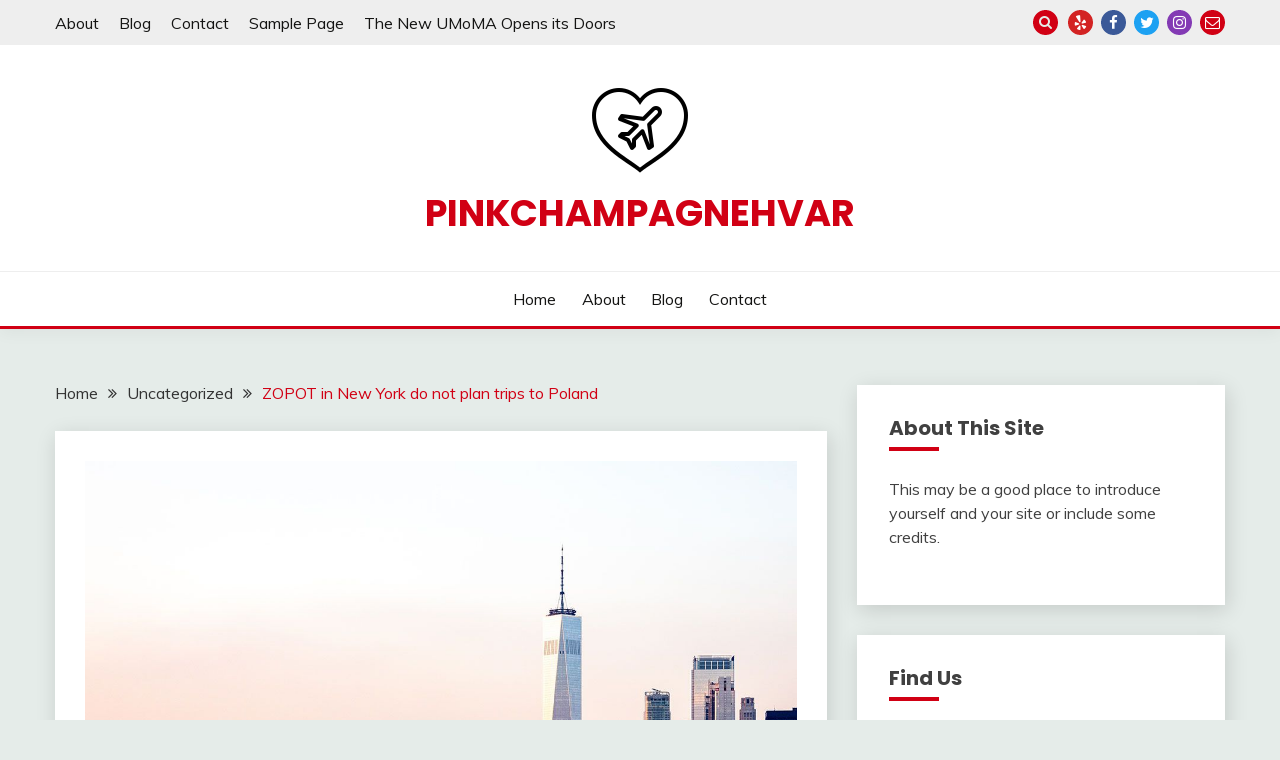

--- FILE ---
content_type: text/html; charset=UTF-8
request_url: https://pinkchampagnehvar.com/zopot-in-new-york-do-not-plan-trips-to-poland/
body_size: 13164
content:
<!doctype html>
<html lang="en-US" prefix="og: https://ogp.me/ns#">
<head>
	<meta charset="UTF-8">
	<meta name="viewport" content="width=device-width, initial-scale=1">
	<link rel="profile" href="https://gmpg.org/xfn/11">

	
<!-- Search Engine Optimization by Rank Math - https://s.rankmath.com/home -->
<title>ZOPOT in New York do not plan trips to Poland - pinkchampagnehvar</title>
<meta name="description" content="New York City / photo. Dimitry Anikin / Unsplash"/>
<meta name="robots" content="index, follow, max-snippet:-1, max-video-preview:-1, max-image-preview:large"/>
<link rel="canonical" href="https://pinkchampagnehvar.com/zopot-in-new-york-do-not-plan-trips-to-poland/" />
<meta property="og:locale" content="en_US" />
<meta property="og:type" content="article" />
<meta property="og:title" content="ZOPOT in New York do not plan trips to Poland - pinkchampagnehvar" />
<meta property="og:description" content="New York City / photo. Dimitry Anikin / Unsplash" />
<meta property="og:url" content="https://pinkchampagnehvar.com/zopot-in-new-york-do-not-plan-trips-to-poland/" />
<meta property="og:site_name" content="pinkchampagnehvar" />
<meta property="article:section" content="Uncategorized" />
<meta property="og:updated_time" content="2022-06-12T13:46:04+00:00" />
<meta property="og:image" content="https://pinkchampagnehvar.com/wp-content/uploads/2022/06/zopot-in-new-york-do-not-plan-trips-to-poland_1.jpeg" />
<meta property="og:image:secure_url" content="https://pinkchampagnehvar.com/wp-content/uploads/2022/06/zopot-in-new-york-do-not-plan-trips-to-poland_1.jpeg" />
<meta property="og:image:width" content="1200" />
<meta property="og:image:height" content="800" />
<meta property="og:image:alt" content="ZOPOT in New York do not plan trips to Poland" />
<meta property="og:image:type" content="image/jpeg" />
<meta property="article:published_time" content="2022-06-10T14:20:53+00:00" />
<meta property="article:modified_time" content="2022-06-12T13:46:04+00:00" />
<meta name="twitter:card" content="summary_large_image" />
<meta name="twitter:title" content="ZOPOT in New York do not plan trips to Poland - pinkchampagnehvar" />
<meta name="twitter:description" content="New York City / photo. Dimitry Anikin / Unsplash" />
<meta name="twitter:image" content="https://pinkchampagnehvar.com/wp-content/uploads/2022/06/zopot-in-new-york-do-not-plan-trips-to-poland_1.jpeg" />
<meta name="twitter:label1" content="Written by" />
<meta name="twitter:data1" content="pinkchampagnehvar-adm" />
<meta name="twitter:label2" content="Time to read" />
<meta name="twitter:data2" content="4 minutes" />
<script type="application/ld+json" class="rank-math-schema">{"@context":"https://schema.org","@graph":[{"@type":["Person","Organization"],"@id":"https://pinkchampagnehvar.com/#person","name":"pinkchampagnehvar-adm","logo":{"@type":"ImageObject","@id":"https://pinkchampagnehvar.com/#logo","url":"http://pinkchampagnehvar.com/wp-content/uploads/2022/06/icons8-wedding-travel-100.png","contentUrl":"http://pinkchampagnehvar.com/wp-content/uploads/2022/06/icons8-wedding-travel-100.png","caption":"pinkchampagnehvar-adm","inLanguage":"en-US","width":"100","height":"100"},"image":{"@type":"ImageObject","@id":"https://pinkchampagnehvar.com/#logo","url":"http://pinkchampagnehvar.com/wp-content/uploads/2022/06/icons8-wedding-travel-100.png","contentUrl":"http://pinkchampagnehvar.com/wp-content/uploads/2022/06/icons8-wedding-travel-100.png","caption":"pinkchampagnehvar-adm","inLanguage":"en-US","width":"100","height":"100"}},{"@type":"WebSite","@id":"https://pinkchampagnehvar.com/#website","url":"https://pinkchampagnehvar.com","name":"pinkchampagnehvar-adm","publisher":{"@id":"https://pinkchampagnehvar.com/#person"},"inLanguage":"en-US"},{"@type":"ImageObject","@id":"https://pinkchampagnehvar.com/wp-content/uploads/2022/06/zopot-in-new-york-do-not-plan-trips-to-poland_1.jpeg","url":"https://pinkchampagnehvar.com/wp-content/uploads/2022/06/zopot-in-new-york-do-not-plan-trips-to-poland_1.jpeg","width":"1200","height":"800","inLanguage":"en-US"},{"@type":"BreadcrumbList","@id":"https://pinkchampagnehvar.com/zopot-in-new-york-do-not-plan-trips-to-poland/#breadcrumb","itemListElement":[{"@type":"ListItem","position":"1","item":{"@id":"https://pinkchampagnehvar.com","name":"Home"}},{"@type":"ListItem","position":"2","item":{"@id":"https://pinkchampagnehvar.com/category/uncategorized/","name":"Uncategorized"}},{"@type":"ListItem","position":"3","item":{"@id":"https://pinkchampagnehvar.com/zopot-in-new-york-do-not-plan-trips-to-poland/","name":"ZOPOT in New York do not plan trips to Poland"}}]},{"@type":"WebPage","@id":"https://pinkchampagnehvar.com/zopot-in-new-york-do-not-plan-trips-to-poland/#webpage","url":"https://pinkchampagnehvar.com/zopot-in-new-york-do-not-plan-trips-to-poland/","name":"ZOPOT in New York do not plan trips to Poland - pinkchampagnehvar","datePublished":"2022-06-10T14:20:53+00:00","dateModified":"2022-06-12T13:46:04+00:00","isPartOf":{"@id":"https://pinkchampagnehvar.com/#website"},"primaryImageOfPage":{"@id":"https://pinkchampagnehvar.com/wp-content/uploads/2022/06/zopot-in-new-york-do-not-plan-trips-to-poland_1.jpeg"},"inLanguage":"en-US","breadcrumb":{"@id":"https://pinkchampagnehvar.com/zopot-in-new-york-do-not-plan-trips-to-poland/#breadcrumb"}},{"@type":"Person","@id":"https://pinkchampagnehvar.com/author/pinkchampagnehvar-adm/","name":"pinkchampagnehvar-adm","url":"https://pinkchampagnehvar.com/author/pinkchampagnehvar-adm/","image":{"@type":"ImageObject","@id":"https://secure.gravatar.com/avatar/d70cfefc85da511e7400e35e7c7bc269?s=96&amp;d=mm&amp;r=g","url":"https://secure.gravatar.com/avatar/d70cfefc85da511e7400e35e7c7bc269?s=96&amp;d=mm&amp;r=g","caption":"pinkchampagnehvar-adm","inLanguage":"en-US"},"sameAs":["http://pinkchampagnehvar.com"]},{"@type":"BlogPosting","headline":"ZOPOT in New York do not plan trips to Poland - pinkchampagnehvar","datePublished":"2022-06-10T14:20:53+00:00","dateModified":"2022-06-12T13:46:04+00:00","articleSection":"Uncategorized","author":{"@id":"https://pinkchampagnehvar.com/author/pinkchampagnehvar-adm/"},"publisher":{"@id":"https://pinkchampagnehvar.com/#person"},"description":"New York City / photo. Dimitry Anikin / Unsplash","name":"ZOPOT in New York do not plan trips to Poland - pinkchampagnehvar","@id":"https://pinkchampagnehvar.com/zopot-in-new-york-do-not-plan-trips-to-poland/#richSnippet","isPartOf":{"@id":"https://pinkchampagnehvar.com/zopot-in-new-york-do-not-plan-trips-to-poland/#webpage"},"image":{"@id":"https://pinkchampagnehvar.com/wp-content/uploads/2022/06/zopot-in-new-york-do-not-plan-trips-to-poland_1.jpeg"},"inLanguage":"en-US","mainEntityOfPage":{"@id":"https://pinkchampagnehvar.com/zopot-in-new-york-do-not-plan-trips-to-poland/#webpage"}}]}</script>
<!-- /Rank Math WordPress SEO plugin -->

<link rel='dns-prefetch' href='//fonts.googleapis.com' />
<link rel="alternate" type="application/rss+xml" title="pinkchampagnehvar &raquo; Feed" href="https://pinkchampagnehvar.com/feed/" />
<script>
window._wpemojiSettings = {"baseUrl":"https:\/\/s.w.org\/images\/core\/emoji\/14.0.0\/72x72\/","ext":".png","svgUrl":"https:\/\/s.w.org\/images\/core\/emoji\/14.0.0\/svg\/","svgExt":".svg","source":{"concatemoji":"https:\/\/pinkchampagnehvar.com\/wp-includes\/js\/wp-emoji-release.min.js?ver=6.1.7"}};
/*! This file is auto-generated */
!function(e,a,t){var n,r,o,i=a.createElement("canvas"),p=i.getContext&&i.getContext("2d");function s(e,t){var a=String.fromCharCode,e=(p.clearRect(0,0,i.width,i.height),p.fillText(a.apply(this,e),0,0),i.toDataURL());return p.clearRect(0,0,i.width,i.height),p.fillText(a.apply(this,t),0,0),e===i.toDataURL()}function c(e){var t=a.createElement("script");t.src=e,t.defer=t.type="text/javascript",a.getElementsByTagName("head")[0].appendChild(t)}for(o=Array("flag","emoji"),t.supports={everything:!0,everythingExceptFlag:!0},r=0;r<o.length;r++)t.supports[o[r]]=function(e){if(p&&p.fillText)switch(p.textBaseline="top",p.font="600 32px Arial",e){case"flag":return s([127987,65039,8205,9895,65039],[127987,65039,8203,9895,65039])?!1:!s([55356,56826,55356,56819],[55356,56826,8203,55356,56819])&&!s([55356,57332,56128,56423,56128,56418,56128,56421,56128,56430,56128,56423,56128,56447],[55356,57332,8203,56128,56423,8203,56128,56418,8203,56128,56421,8203,56128,56430,8203,56128,56423,8203,56128,56447]);case"emoji":return!s([129777,127995,8205,129778,127999],[129777,127995,8203,129778,127999])}return!1}(o[r]),t.supports.everything=t.supports.everything&&t.supports[o[r]],"flag"!==o[r]&&(t.supports.everythingExceptFlag=t.supports.everythingExceptFlag&&t.supports[o[r]]);t.supports.everythingExceptFlag=t.supports.everythingExceptFlag&&!t.supports.flag,t.DOMReady=!1,t.readyCallback=function(){t.DOMReady=!0},t.supports.everything||(n=function(){t.readyCallback()},a.addEventListener?(a.addEventListener("DOMContentLoaded",n,!1),e.addEventListener("load",n,!1)):(e.attachEvent("onload",n),a.attachEvent("onreadystatechange",function(){"complete"===a.readyState&&t.readyCallback()})),(e=t.source||{}).concatemoji?c(e.concatemoji):e.wpemoji&&e.twemoji&&(c(e.twemoji),c(e.wpemoji)))}(window,document,window._wpemojiSettings);
</script>
<style>
img.wp-smiley,
img.emoji {
	display: inline !important;
	border: none !important;
	box-shadow: none !important;
	height: 1em !important;
	width: 1em !important;
	margin: 0 0.07em !important;
	vertical-align: -0.1em !important;
	background: none !important;
	padding: 0 !important;
}
</style>
	<link rel='stylesheet' id='wp-block-library-css' href='https://pinkchampagnehvar.com/wp-includes/css/dist/block-library/style.min.css?ver=6.1.7' media='all' />
<style id='wp-block-library-theme-inline-css'>
.wp-block-audio figcaption{color:#555;font-size:13px;text-align:center}.is-dark-theme .wp-block-audio figcaption{color:hsla(0,0%,100%,.65)}.wp-block-audio{margin:0 0 1em}.wp-block-code{border:1px solid #ccc;border-radius:4px;font-family:Menlo,Consolas,monaco,monospace;padding:.8em 1em}.wp-block-embed figcaption{color:#555;font-size:13px;text-align:center}.is-dark-theme .wp-block-embed figcaption{color:hsla(0,0%,100%,.65)}.wp-block-embed{margin:0 0 1em}.blocks-gallery-caption{color:#555;font-size:13px;text-align:center}.is-dark-theme .blocks-gallery-caption{color:hsla(0,0%,100%,.65)}.wp-block-image figcaption{color:#555;font-size:13px;text-align:center}.is-dark-theme .wp-block-image figcaption{color:hsla(0,0%,100%,.65)}.wp-block-image{margin:0 0 1em}.wp-block-pullquote{border-top:4px solid;border-bottom:4px solid;margin-bottom:1.75em;color:currentColor}.wp-block-pullquote__citation,.wp-block-pullquote cite,.wp-block-pullquote footer{color:currentColor;text-transform:uppercase;font-size:.8125em;font-style:normal}.wp-block-quote{border-left:.25em solid;margin:0 0 1.75em;padding-left:1em}.wp-block-quote cite,.wp-block-quote footer{color:currentColor;font-size:.8125em;position:relative;font-style:normal}.wp-block-quote.has-text-align-right{border-left:none;border-right:.25em solid;padding-left:0;padding-right:1em}.wp-block-quote.has-text-align-center{border:none;padding-left:0}.wp-block-quote.is-large,.wp-block-quote.is-style-large,.wp-block-quote.is-style-plain{border:none}.wp-block-search .wp-block-search__label{font-weight:700}.wp-block-search__button{border:1px solid #ccc;padding:.375em .625em}:where(.wp-block-group.has-background){padding:1.25em 2.375em}.wp-block-separator.has-css-opacity{opacity:.4}.wp-block-separator{border:none;border-bottom:2px solid;margin-left:auto;margin-right:auto}.wp-block-separator.has-alpha-channel-opacity{opacity:1}.wp-block-separator:not(.is-style-wide):not(.is-style-dots){width:100px}.wp-block-separator.has-background:not(.is-style-dots){border-bottom:none;height:1px}.wp-block-separator.has-background:not(.is-style-wide):not(.is-style-dots){height:2px}.wp-block-table{margin:"0 0 1em 0"}.wp-block-table thead{border-bottom:3px solid}.wp-block-table tfoot{border-top:3px solid}.wp-block-table td,.wp-block-table th{word-break:normal}.wp-block-table figcaption{color:#555;font-size:13px;text-align:center}.is-dark-theme .wp-block-table figcaption{color:hsla(0,0%,100%,.65)}.wp-block-video figcaption{color:#555;font-size:13px;text-align:center}.is-dark-theme .wp-block-video figcaption{color:hsla(0,0%,100%,.65)}.wp-block-video{margin:0 0 1em}.wp-block-template-part.has-background{padding:1.25em 2.375em;margin-top:0;margin-bottom:0}
</style>
<link rel='stylesheet' id='classic-theme-styles-css' href='https://pinkchampagnehvar.com/wp-includes/css/classic-themes.min.css?ver=1' media='all' />
<style id='global-styles-inline-css'>
body{--wp--preset--color--black: #000000;--wp--preset--color--cyan-bluish-gray: #abb8c3;--wp--preset--color--white: #ffffff;--wp--preset--color--pale-pink: #f78da7;--wp--preset--color--vivid-red: #cf2e2e;--wp--preset--color--luminous-vivid-orange: #ff6900;--wp--preset--color--luminous-vivid-amber: #fcb900;--wp--preset--color--light-green-cyan: #7bdcb5;--wp--preset--color--vivid-green-cyan: #00d084;--wp--preset--color--pale-cyan-blue: #8ed1fc;--wp--preset--color--vivid-cyan-blue: #0693e3;--wp--preset--color--vivid-purple: #9b51e0;--wp--preset--gradient--vivid-cyan-blue-to-vivid-purple: linear-gradient(135deg,rgba(6,147,227,1) 0%,rgb(155,81,224) 100%);--wp--preset--gradient--light-green-cyan-to-vivid-green-cyan: linear-gradient(135deg,rgb(122,220,180) 0%,rgb(0,208,130) 100%);--wp--preset--gradient--luminous-vivid-amber-to-luminous-vivid-orange: linear-gradient(135deg,rgba(252,185,0,1) 0%,rgba(255,105,0,1) 100%);--wp--preset--gradient--luminous-vivid-orange-to-vivid-red: linear-gradient(135deg,rgba(255,105,0,1) 0%,rgb(207,46,46) 100%);--wp--preset--gradient--very-light-gray-to-cyan-bluish-gray: linear-gradient(135deg,rgb(238,238,238) 0%,rgb(169,184,195) 100%);--wp--preset--gradient--cool-to-warm-spectrum: linear-gradient(135deg,rgb(74,234,220) 0%,rgb(151,120,209) 20%,rgb(207,42,186) 40%,rgb(238,44,130) 60%,rgb(251,105,98) 80%,rgb(254,248,76) 100%);--wp--preset--gradient--blush-light-purple: linear-gradient(135deg,rgb(255,206,236) 0%,rgb(152,150,240) 100%);--wp--preset--gradient--blush-bordeaux: linear-gradient(135deg,rgb(254,205,165) 0%,rgb(254,45,45) 50%,rgb(107,0,62) 100%);--wp--preset--gradient--luminous-dusk: linear-gradient(135deg,rgb(255,203,112) 0%,rgb(199,81,192) 50%,rgb(65,88,208) 100%);--wp--preset--gradient--pale-ocean: linear-gradient(135deg,rgb(255,245,203) 0%,rgb(182,227,212) 50%,rgb(51,167,181) 100%);--wp--preset--gradient--electric-grass: linear-gradient(135deg,rgb(202,248,128) 0%,rgb(113,206,126) 100%);--wp--preset--gradient--midnight: linear-gradient(135deg,rgb(2,3,129) 0%,rgb(40,116,252) 100%);--wp--preset--duotone--dark-grayscale: url('#wp-duotone-dark-grayscale');--wp--preset--duotone--grayscale: url('#wp-duotone-grayscale');--wp--preset--duotone--purple-yellow: url('#wp-duotone-purple-yellow');--wp--preset--duotone--blue-red: url('#wp-duotone-blue-red');--wp--preset--duotone--midnight: url('#wp-duotone-midnight');--wp--preset--duotone--magenta-yellow: url('#wp-duotone-magenta-yellow');--wp--preset--duotone--purple-green: url('#wp-duotone-purple-green');--wp--preset--duotone--blue-orange: url('#wp-duotone-blue-orange');--wp--preset--font-size--small: 16px;--wp--preset--font-size--medium: 20px;--wp--preset--font-size--large: 25px;--wp--preset--font-size--x-large: 42px;--wp--preset--font-size--larger: 35px;--wp--preset--spacing--20: 0.44rem;--wp--preset--spacing--30: 0.67rem;--wp--preset--spacing--40: 1rem;--wp--preset--spacing--50: 1.5rem;--wp--preset--spacing--60: 2.25rem;--wp--preset--spacing--70: 3.38rem;--wp--preset--spacing--80: 5.06rem;}:where(.is-layout-flex){gap: 0.5em;}body .is-layout-flow > .alignleft{float: left;margin-inline-start: 0;margin-inline-end: 2em;}body .is-layout-flow > .alignright{float: right;margin-inline-start: 2em;margin-inline-end: 0;}body .is-layout-flow > .aligncenter{margin-left: auto !important;margin-right: auto !important;}body .is-layout-constrained > .alignleft{float: left;margin-inline-start: 0;margin-inline-end: 2em;}body .is-layout-constrained > .alignright{float: right;margin-inline-start: 2em;margin-inline-end: 0;}body .is-layout-constrained > .aligncenter{margin-left: auto !important;margin-right: auto !important;}body .is-layout-constrained > :where(:not(.alignleft):not(.alignright):not(.alignfull)){max-width: var(--wp--style--global--content-size);margin-left: auto !important;margin-right: auto !important;}body .is-layout-constrained > .alignwide{max-width: var(--wp--style--global--wide-size);}body .is-layout-flex{display: flex;}body .is-layout-flex{flex-wrap: wrap;align-items: center;}body .is-layout-flex > *{margin: 0;}:where(.wp-block-columns.is-layout-flex){gap: 2em;}.has-black-color{color: var(--wp--preset--color--black) !important;}.has-cyan-bluish-gray-color{color: var(--wp--preset--color--cyan-bluish-gray) !important;}.has-white-color{color: var(--wp--preset--color--white) !important;}.has-pale-pink-color{color: var(--wp--preset--color--pale-pink) !important;}.has-vivid-red-color{color: var(--wp--preset--color--vivid-red) !important;}.has-luminous-vivid-orange-color{color: var(--wp--preset--color--luminous-vivid-orange) !important;}.has-luminous-vivid-amber-color{color: var(--wp--preset--color--luminous-vivid-amber) !important;}.has-light-green-cyan-color{color: var(--wp--preset--color--light-green-cyan) !important;}.has-vivid-green-cyan-color{color: var(--wp--preset--color--vivid-green-cyan) !important;}.has-pale-cyan-blue-color{color: var(--wp--preset--color--pale-cyan-blue) !important;}.has-vivid-cyan-blue-color{color: var(--wp--preset--color--vivid-cyan-blue) !important;}.has-vivid-purple-color{color: var(--wp--preset--color--vivid-purple) !important;}.has-black-background-color{background-color: var(--wp--preset--color--black) !important;}.has-cyan-bluish-gray-background-color{background-color: var(--wp--preset--color--cyan-bluish-gray) !important;}.has-white-background-color{background-color: var(--wp--preset--color--white) !important;}.has-pale-pink-background-color{background-color: var(--wp--preset--color--pale-pink) !important;}.has-vivid-red-background-color{background-color: var(--wp--preset--color--vivid-red) !important;}.has-luminous-vivid-orange-background-color{background-color: var(--wp--preset--color--luminous-vivid-orange) !important;}.has-luminous-vivid-amber-background-color{background-color: var(--wp--preset--color--luminous-vivid-amber) !important;}.has-light-green-cyan-background-color{background-color: var(--wp--preset--color--light-green-cyan) !important;}.has-vivid-green-cyan-background-color{background-color: var(--wp--preset--color--vivid-green-cyan) !important;}.has-pale-cyan-blue-background-color{background-color: var(--wp--preset--color--pale-cyan-blue) !important;}.has-vivid-cyan-blue-background-color{background-color: var(--wp--preset--color--vivid-cyan-blue) !important;}.has-vivid-purple-background-color{background-color: var(--wp--preset--color--vivid-purple) !important;}.has-black-border-color{border-color: var(--wp--preset--color--black) !important;}.has-cyan-bluish-gray-border-color{border-color: var(--wp--preset--color--cyan-bluish-gray) !important;}.has-white-border-color{border-color: var(--wp--preset--color--white) !important;}.has-pale-pink-border-color{border-color: var(--wp--preset--color--pale-pink) !important;}.has-vivid-red-border-color{border-color: var(--wp--preset--color--vivid-red) !important;}.has-luminous-vivid-orange-border-color{border-color: var(--wp--preset--color--luminous-vivid-orange) !important;}.has-luminous-vivid-amber-border-color{border-color: var(--wp--preset--color--luminous-vivid-amber) !important;}.has-light-green-cyan-border-color{border-color: var(--wp--preset--color--light-green-cyan) !important;}.has-vivid-green-cyan-border-color{border-color: var(--wp--preset--color--vivid-green-cyan) !important;}.has-pale-cyan-blue-border-color{border-color: var(--wp--preset--color--pale-cyan-blue) !important;}.has-vivid-cyan-blue-border-color{border-color: var(--wp--preset--color--vivid-cyan-blue) !important;}.has-vivid-purple-border-color{border-color: var(--wp--preset--color--vivid-purple) !important;}.has-vivid-cyan-blue-to-vivid-purple-gradient-background{background: var(--wp--preset--gradient--vivid-cyan-blue-to-vivid-purple) !important;}.has-light-green-cyan-to-vivid-green-cyan-gradient-background{background: var(--wp--preset--gradient--light-green-cyan-to-vivid-green-cyan) !important;}.has-luminous-vivid-amber-to-luminous-vivid-orange-gradient-background{background: var(--wp--preset--gradient--luminous-vivid-amber-to-luminous-vivid-orange) !important;}.has-luminous-vivid-orange-to-vivid-red-gradient-background{background: var(--wp--preset--gradient--luminous-vivid-orange-to-vivid-red) !important;}.has-very-light-gray-to-cyan-bluish-gray-gradient-background{background: var(--wp--preset--gradient--very-light-gray-to-cyan-bluish-gray) !important;}.has-cool-to-warm-spectrum-gradient-background{background: var(--wp--preset--gradient--cool-to-warm-spectrum) !important;}.has-blush-light-purple-gradient-background{background: var(--wp--preset--gradient--blush-light-purple) !important;}.has-blush-bordeaux-gradient-background{background: var(--wp--preset--gradient--blush-bordeaux) !important;}.has-luminous-dusk-gradient-background{background: var(--wp--preset--gradient--luminous-dusk) !important;}.has-pale-ocean-gradient-background{background: var(--wp--preset--gradient--pale-ocean) !important;}.has-electric-grass-gradient-background{background: var(--wp--preset--gradient--electric-grass) !important;}.has-midnight-gradient-background{background: var(--wp--preset--gradient--midnight) !important;}.has-small-font-size{font-size: var(--wp--preset--font-size--small) !important;}.has-medium-font-size{font-size: var(--wp--preset--font-size--medium) !important;}.has-large-font-size{font-size: var(--wp--preset--font-size--large) !important;}.has-x-large-font-size{font-size: var(--wp--preset--font-size--x-large) !important;}
.wp-block-navigation a:where(:not(.wp-element-button)){color: inherit;}
:where(.wp-block-columns.is-layout-flex){gap: 2em;}
.wp-block-pullquote{font-size: 1.5em;line-height: 1.6;}
</style>
<link rel='stylesheet' id='contact-form-7-css' href='https://pinkchampagnehvar.com/wp-content/plugins/contact-form-7/includes/css/styles.css?ver=5.7.3' media='all' />
<link rel='stylesheet' id='Muli:400,300italic,300-css' href='//fonts.googleapis.com/css?family=Muli%3A400%2C300italic%2C300&#038;ver=6.1.7' media='all' />
<link rel='stylesheet' id='Poppins:400,500,600,700-css' href='//fonts.googleapis.com/css?family=Poppins%3A400%2C500%2C600%2C700&#038;ver=6.1.7' media='all' />
<link rel='stylesheet' id='font-awesome-css' href='https://pinkchampagnehvar.com/wp-content/themes/fairy/candidthemes/assets/framework/Font-Awesome/css/font-awesome.min.css?ver=1.2.9' media='all' />
<link rel='stylesheet' id='slick-css' href='https://pinkchampagnehvar.com/wp-content/themes/fairy/candidthemes/assets/framework/slick/slick.css?ver=1.2.9' media='all' />
<link rel='stylesheet' id='slick-theme-css' href='https://pinkchampagnehvar.com/wp-content/themes/fairy/candidthemes/assets/framework/slick/slick-theme.css?ver=1.2.9' media='all' />
<link rel='stylesheet' id='fairy-style-css' href='https://pinkchampagnehvar.com/wp-content/themes/fairy/style.css?ver=1.2.9' media='all' />
<style id='fairy-style-inline-css'>
.primary-color, p a, h1 a, h2 a, h3 a, h4 a, h5 a, .author-title a, figure a, table a, span a, strong a, li a, h1 a, .btn-primary-border, .main-navigation #primary-menu > li > a:hover, .widget-area .widget a:hover, .widget-area .widget a:focus, .card-bg-image .card_body a:hover, .main-navigation #primary-menu > li.focus > a, .card-blog-post .category-label-group a:hover, .card_title a:hover, .card-blog-post .entry-meta a:hover, .site-title a:visited, .post-navigation .nav-links > * a:hover, .post-navigation .nav-links > * a:focus, .wp-block-button.is-style-outline .wp-block-button__link, .error-404-title, .ct-dark-mode a:hover, .ct-dark-mode .widget ul li a:hover, .ct-dark-mode .widget-area .widget ul li a:hover, .ct-dark-mode .post-navigation .nav-links > * a, .ct-dark-mode .author-wrapper .author-title a, .ct-dark-mode .wp-calendar-nav a, .site-footer a:hover, .top-header-toggle-btn, .woocommerce ul.products li.product .woocommerce-loop-category__title:hover, .woocommerce ul.products li.product .woocommerce-loop-product__title:hover, .woocommerce ul.products li.product h3:hover, .entry-content dl a, .entry-content table a, .entry-content ul a, .breadcrumb-trail .trial-items a:hover, .breadcrumbs ul a:hover, .breadcrumb-trail .trial-items .trial-end a, .breadcrumbs ul li:last-child a, .comment-list .comment .comment-body a, .comment-list .comment .comment-body .comment-metadata a.comment-edit-link { color: #d10014; }.primary-bg, .btn-primary, .main-navigation ul ul a, #secondary .widget .widget-title:after, .search-form .search-submit, .category-label-group a:after, .posts-navigation .nav-links a, .category-label-group.bg-label a, .wp-block-button__link, .wp-block-button.is-style-outline .wp-block-button__link:hover, button, input[type="button"], input[type="reset"], input[type="submit"], .pagination .page-numbers.current, .pagination .page-numbers:hover, table #today, .tagcloud .tag-cloud-link:hover, .footer-go-to-top, .woocommerce ul.products li.product .button,
.woocommerce #respond input#submit.alt, .woocommerce a.button.alt, .woocommerce button.button.alt, .woocommerce input.button.alt,
.woocommerce #respond input#submit.alt.disabled, .woocommerce #respond input#submit.alt.disabled:hover, .woocommerce #respond input#submit.alt:disabled, .woocommerce #respond input#submit.alt:disabled:hover, .woocommerce #respond input#submit.alt:disabled[disabled], .woocommerce #respond input#submit.alt:disabled[disabled]:hover, .woocommerce a.button.alt.disabled, .woocommerce a.button.alt.disabled:hover, .woocommerce a.button.alt:disabled, .woocommerce a.button.alt:disabled:hover, .woocommerce a.button.alt:disabled[disabled], .woocommerce a.button.alt:disabled[disabled]:hover, .woocommerce button.button.alt.disabled, .woocommerce button.button.alt.disabled:hover, .woocommerce button.button.alt:disabled, .woocommerce button.button.alt:disabled:hover, .woocommerce button.button.alt:disabled[disabled], .woocommerce button.button.alt:disabled[disabled]:hover, .woocommerce input.button.alt.disabled, .woocommerce input.button.alt.disabled:hover, .woocommerce input.button.alt:disabled, .woocommerce input.button.alt:disabled:hover, .woocommerce input.button.alt:disabled[disabled], .woocommerce input.button.alt:disabled[disabled]:hover, .woocommerce .widget_price_filter .ui-slider .ui-slider-range, .woocommerce .widget_price_filter .ui-slider .ui-slider-handle, .fairy-menu-social li a[href*="mailto:"] { background-color: #d10014; }.primary-border, .btn-primary-border, .site-header-v2,.wp-block-button.is-style-outline .wp-block-button__link, .site-header-bottom { border-color: #d10014; }a:focus, button.slick-arrow:focus, input[type=text]:focus, input[type=email]:focus, input[type=password]:focus, input[type=search]:focus, input[type=file]:focus, input[type=number]:focus, input[type=datetime]:focus, input[type=url]:focus, select:focus, textarea:focus { outline-color: #d10014; }.entry-content a { text-decoration-color: #d10014; }.post-thumbnail a:focus img, .card_media a:focus img, article.sticky .card-blog-post { border-color: #d10014; }.site-title, .site-title a, h1.site-title a, p.site-title a,  .site-title a:visited { color: #d10014; }.site-description { color: #404040; }
                    .card-bg-image:after, .card-bg-image.card-promo .card_media a:after{
                    background-image: linear-gradient(45deg, rgba(209, 0, 20, 0.5), rgba(0, 0, 0, 0.5));
                    }
                    
                    .entry-content a{
                   text-decoration: underline;
                    }
                    body, button, input, select, optgroup, textarea { font-family: 'Muli'; }h1, h2, h3, h4, h5, h6, .entry-content h1 { font-family: 'Poppins'; }
</style>
<link rel='stylesheet' id='tablepress-default-css' href='https://pinkchampagnehvar.com/wp-content/plugins/tablepress/css/build/default.css?ver=2.0.4' media='all' />
<script src='https://pinkchampagnehvar.com/wp-includes/js/jquery/jquery.min.js?ver=3.6.1' id='jquery-core-js'></script>
<script src='https://pinkchampagnehvar.com/wp-includes/js/jquery/jquery-migrate.min.js?ver=3.3.2' id='jquery-migrate-js'></script>
<link rel="https://api.w.org/" href="https://pinkchampagnehvar.com/wp-json/" /><link rel="alternate" type="application/json" href="https://pinkchampagnehvar.com/wp-json/wp/v2/posts/170" /><link rel="EditURI" type="application/rsd+xml" title="RSD" href="https://pinkchampagnehvar.com/xmlrpc.php?rsd" />
<link rel="wlwmanifest" type="application/wlwmanifest+xml" href="https://pinkchampagnehvar.com/wp-includes/wlwmanifest.xml" />
<meta name="generator" content="WordPress 6.1.7" />
<link rel='shortlink' href='https://pinkchampagnehvar.com/?p=170' />
<link rel="alternate" type="application/json+oembed" href="https://pinkchampagnehvar.com/wp-json/oembed/1.0/embed?url=https%3A%2F%2Fpinkchampagnehvar.com%2Fzopot-in-new-york-do-not-plan-trips-to-poland%2F" />
<link rel="alternate" type="text/xml+oembed" href="https://pinkchampagnehvar.com/wp-json/oembed/1.0/embed?url=https%3A%2F%2Fpinkchampagnehvar.com%2Fzopot-in-new-york-do-not-plan-trips-to-poland%2F&#038;format=xml" />
<!-- MagenetMonetization V: 1.0.29.2--><!-- MagenetMonetization 1 --><!-- MagenetMonetization 1.1 --><link rel="icon" href="https://pinkchampagnehvar.com/wp-content/uploads/2022/06/icons8-wedding-travel-100.png" sizes="32x32" />
<link rel="icon" href="https://pinkchampagnehvar.com/wp-content/uploads/2022/06/icons8-wedding-travel-100.png" sizes="192x192" />
<link rel="apple-touch-icon" href="https://pinkchampagnehvar.com/wp-content/uploads/2022/06/icons8-wedding-travel-100.png" />
<meta name="msapplication-TileImage" content="https://pinkchampagnehvar.com/wp-content/uploads/2022/06/icons8-wedding-travel-100.png" />
</head>

<body class="post-template-default single single-post postid-170 single-format-standard wp-custom-logo wp-embed-responsive ct-sticky-sidebar">
<svg xmlns="http://www.w3.org/2000/svg" viewBox="0 0 0 0" width="0" height="0" focusable="false" role="none" style="visibility: hidden; position: absolute; left: -9999px; overflow: hidden;" ><defs><filter id="wp-duotone-dark-grayscale"><feColorMatrix color-interpolation-filters="sRGB" type="matrix" values=" .299 .587 .114 0 0 .299 .587 .114 0 0 .299 .587 .114 0 0 .299 .587 .114 0 0 " /><feComponentTransfer color-interpolation-filters="sRGB" ><feFuncR type="table" tableValues="0 0.49803921568627" /><feFuncG type="table" tableValues="0 0.49803921568627" /><feFuncB type="table" tableValues="0 0.49803921568627" /><feFuncA type="table" tableValues="1 1" /></feComponentTransfer><feComposite in2="SourceGraphic" operator="in" /></filter></defs></svg><svg xmlns="http://www.w3.org/2000/svg" viewBox="0 0 0 0" width="0" height="0" focusable="false" role="none" style="visibility: hidden; position: absolute; left: -9999px; overflow: hidden;" ><defs><filter id="wp-duotone-grayscale"><feColorMatrix color-interpolation-filters="sRGB" type="matrix" values=" .299 .587 .114 0 0 .299 .587 .114 0 0 .299 .587 .114 0 0 .299 .587 .114 0 0 " /><feComponentTransfer color-interpolation-filters="sRGB" ><feFuncR type="table" tableValues="0 1" /><feFuncG type="table" tableValues="0 1" /><feFuncB type="table" tableValues="0 1" /><feFuncA type="table" tableValues="1 1" /></feComponentTransfer><feComposite in2="SourceGraphic" operator="in" /></filter></defs></svg><svg xmlns="http://www.w3.org/2000/svg" viewBox="0 0 0 0" width="0" height="0" focusable="false" role="none" style="visibility: hidden; position: absolute; left: -9999px; overflow: hidden;" ><defs><filter id="wp-duotone-purple-yellow"><feColorMatrix color-interpolation-filters="sRGB" type="matrix" values=" .299 .587 .114 0 0 .299 .587 .114 0 0 .299 .587 .114 0 0 .299 .587 .114 0 0 " /><feComponentTransfer color-interpolation-filters="sRGB" ><feFuncR type="table" tableValues="0.54901960784314 0.98823529411765" /><feFuncG type="table" tableValues="0 1" /><feFuncB type="table" tableValues="0.71764705882353 0.25490196078431" /><feFuncA type="table" tableValues="1 1" /></feComponentTransfer><feComposite in2="SourceGraphic" operator="in" /></filter></defs></svg><svg xmlns="http://www.w3.org/2000/svg" viewBox="0 0 0 0" width="0" height="0" focusable="false" role="none" style="visibility: hidden; position: absolute; left: -9999px; overflow: hidden;" ><defs><filter id="wp-duotone-blue-red"><feColorMatrix color-interpolation-filters="sRGB" type="matrix" values=" .299 .587 .114 0 0 .299 .587 .114 0 0 .299 .587 .114 0 0 .299 .587 .114 0 0 " /><feComponentTransfer color-interpolation-filters="sRGB" ><feFuncR type="table" tableValues="0 1" /><feFuncG type="table" tableValues="0 0.27843137254902" /><feFuncB type="table" tableValues="0.5921568627451 0.27843137254902" /><feFuncA type="table" tableValues="1 1" /></feComponentTransfer><feComposite in2="SourceGraphic" operator="in" /></filter></defs></svg><svg xmlns="http://www.w3.org/2000/svg" viewBox="0 0 0 0" width="0" height="0" focusable="false" role="none" style="visibility: hidden; position: absolute; left: -9999px; overflow: hidden;" ><defs><filter id="wp-duotone-midnight"><feColorMatrix color-interpolation-filters="sRGB" type="matrix" values=" .299 .587 .114 0 0 .299 .587 .114 0 0 .299 .587 .114 0 0 .299 .587 .114 0 0 " /><feComponentTransfer color-interpolation-filters="sRGB" ><feFuncR type="table" tableValues="0 0" /><feFuncG type="table" tableValues="0 0.64705882352941" /><feFuncB type="table" tableValues="0 1" /><feFuncA type="table" tableValues="1 1" /></feComponentTransfer><feComposite in2="SourceGraphic" operator="in" /></filter></defs></svg><svg xmlns="http://www.w3.org/2000/svg" viewBox="0 0 0 0" width="0" height="0" focusable="false" role="none" style="visibility: hidden; position: absolute; left: -9999px; overflow: hidden;" ><defs><filter id="wp-duotone-magenta-yellow"><feColorMatrix color-interpolation-filters="sRGB" type="matrix" values=" .299 .587 .114 0 0 .299 .587 .114 0 0 .299 .587 .114 0 0 .299 .587 .114 0 0 " /><feComponentTransfer color-interpolation-filters="sRGB" ><feFuncR type="table" tableValues="0.78039215686275 1" /><feFuncG type="table" tableValues="0 0.94901960784314" /><feFuncB type="table" tableValues="0.35294117647059 0.47058823529412" /><feFuncA type="table" tableValues="1 1" /></feComponentTransfer><feComposite in2="SourceGraphic" operator="in" /></filter></defs></svg><svg xmlns="http://www.w3.org/2000/svg" viewBox="0 0 0 0" width="0" height="0" focusable="false" role="none" style="visibility: hidden; position: absolute; left: -9999px; overflow: hidden;" ><defs><filter id="wp-duotone-purple-green"><feColorMatrix color-interpolation-filters="sRGB" type="matrix" values=" .299 .587 .114 0 0 .299 .587 .114 0 0 .299 .587 .114 0 0 .299 .587 .114 0 0 " /><feComponentTransfer color-interpolation-filters="sRGB" ><feFuncR type="table" tableValues="0.65098039215686 0.40392156862745" /><feFuncG type="table" tableValues="0 1" /><feFuncB type="table" tableValues="0.44705882352941 0.4" /><feFuncA type="table" tableValues="1 1" /></feComponentTransfer><feComposite in2="SourceGraphic" operator="in" /></filter></defs></svg><svg xmlns="http://www.w3.org/2000/svg" viewBox="0 0 0 0" width="0" height="0" focusable="false" role="none" style="visibility: hidden; position: absolute; left: -9999px; overflow: hidden;" ><defs><filter id="wp-duotone-blue-orange"><feColorMatrix color-interpolation-filters="sRGB" type="matrix" values=" .299 .587 .114 0 0 .299 .587 .114 0 0 .299 .587 .114 0 0 .299 .587 .114 0 0 " /><feComponentTransfer color-interpolation-filters="sRGB" ><feFuncR type="table" tableValues="0.098039215686275 1" /><feFuncG type="table" tableValues="0 0.66274509803922" /><feFuncB type="table" tableValues="0.84705882352941 0.41960784313725" /><feFuncA type="table" tableValues="1 1" /></feComponentTransfer><feComposite in2="SourceGraphic" operator="in" /></filter></defs></svg><div id="page" class="site">
        <a class="skip-link screen-reader-text" href="#content">Skip to content</a>
            <section class="search-section">
            <div class="container">
                <button class="close-btn"><i class="fa fa-times"></i></button>
                <form role="search" method="get" class="search-form" action="https://pinkchampagnehvar.com/">
				<label>
					<span class="screen-reader-text">Search for:</span>
					<input type="search" class="search-field" placeholder="Search &hellip;" value="" name="s" />
				</label>
				<input type="submit" class="search-submit" value="Search" />
			</form>            </div>
        </section>
            <header id="masthead" class="site-header text-center site-header-v2">
                            <section class="site-header-topbar">
                    <a href="#" class="top-header-toggle-btn">
                        <i class="fa fa-chevron-down" aria-hidden="true"></i>
                    </a>
                    <div class="container">
                        <div class="row">
                            <div class="col col-sm-2-3 col-md-2-3 col-lg-2-4">
                                        <nav class="site-header-top-nav">
            <ul class="site-header-top-menu"><li class="page_item page-item-7"><a href="https://pinkchampagnehvar.com/about/">About</a></li>
<li class="page_item page-item-9 current_page_parent"><a href="https://pinkchampagnehvar.com/blog/">Blog</a></li>
<li class="page_item page-item-8"><a href="https://pinkchampagnehvar.com/contact/">Contact</a></li>
<li class="page_item page-item-2"><a href="https://pinkchampagnehvar.com/sample-page/">Sample Page</a></li>
<li class="page_item page-item-6"><a href="https://pinkchampagnehvar.com/the-new-umoma-opens-its-doors-2/">The New UMoMA Opens its Doors</a></li>
</ul>
        </nav>
                                </div>
                            <div class="col col-sm-1-3 col-md-1-3 col-lg-1-4">
                                <div class="fairy-menu-social topbar-flex-grid">
                                            <button class="search-toggle"><i class="fa fa-search"></i></button>
    <ul id="menu-social-links-menu" class="social-menu"><li id="menu-item-24" class="menu-item menu-item-type-custom menu-item-object-custom menu-item-24"><a href="https://www.yelp.com">Yelp</a></li>
<li id="menu-item-25" class="menu-item menu-item-type-custom menu-item-object-custom menu-item-25"><a href="https://www.facebook.com/wordpress">Facebook</a></li>
<li id="menu-item-26" class="menu-item menu-item-type-custom menu-item-object-custom menu-item-26"><a href="https://twitter.com/wordpress">Twitter</a></li>
<li id="menu-item-27" class="menu-item menu-item-type-custom menu-item-object-custom menu-item-27"><a href="https://www.instagram.com/explore/tags/wordcamp/">Instagram</a></li>
<li id="menu-item-28" class="menu-item menu-item-type-custom menu-item-object-custom menu-item-28"><a href="/cdn-cgi/l/email-protection#e1968e93859193849292a18499808c918d84cf828e8c">Email</a></li>
</ul>                                </div>
                            </div>
                        </div>
                    </div>
                </section>
            
        <div id="site-nav-wrap">
            <section id="site-navigation" class="site-header-top header-main-bar" >
                <div class="container">
                    <div class="row">
                        <div class="col-1-1">
                                    <div class="site-branding">
            <a href="https://pinkchampagnehvar.com/" class="custom-logo-link" rel="home"><img width="100" height="100" src="https://pinkchampagnehvar.com/wp-content/uploads/2022/06/icons8-wedding-travel-100.png" class="custom-logo" alt="pinkchampagnehvar" decoding="async" /></a>                <p class="site-title"><a href="https://pinkchampagnehvar.com/" rel="home">pinkchampagnehvar</a></p>
                    </div><!-- .site-branding -->

        <button id="menu-toggle-button" class="menu-toggle" aria-controls="primary-menu" aria-expanded="false">
            <span class="line"></span>
            <span class="line"></span>
            <span class="line"></span>
        </button>
                            </div>

                    </div>
                </div>
            </section>

            <section class="site-header-bottom">
                <div class="container">
                            <nav class="main-navigation">
            <ul id="primary-menu" class="nav navbar-nav nav-menu justify-content-center">
                <li id="menu-item-16" class="menu-item menu-item-type-custom menu-item-object-custom menu-item-home menu-item-16"><a href="https://pinkchampagnehvar.com/">Home</a></li>
<li id="menu-item-17" class="menu-item menu-item-type-post_type menu-item-object-page menu-item-17"><a href="https://pinkchampagnehvar.com/about/">About</a></li>
<li id="menu-item-18" class="menu-item menu-item-type-post_type menu-item-object-page current_page_parent menu-item-18"><a href="https://pinkchampagnehvar.com/blog/">Blog</a></li>
<li id="menu-item-19" class="menu-item menu-item-type-post_type menu-item-object-page menu-item-19"><a href="https://pinkchampagnehvar.com/contact/">Contact</a></li>
                <button class="close_nav"><i class="fa fa-times"></i></button>
            </ul>
        </nav><!-- #site-navigation -->

                </div>
            </section>
        </div>
            </header><!-- #masthead -->
    <div id="content" class="site-content">
    <main class="site-main">
        <section class="single-section sec-spacing">
            <div class="container">
                                <div class="row ">
                    <div id="primary" class="col-1-1 col-md-2-3">

                                        <div class="fairy-breadcrumb-wrapper">
                    <div class='breadcrumbs init-animate clearfix'><div id='fairy-breadcrumbs' class='clearfix'><div role="navigation" aria-label="Breadcrumbs" class="breadcrumb-trail breadcrumbs" itemprop="breadcrumb"><ul class="trail-items" itemscope itemtype="http://schema.org/BreadcrumbList"><meta name="numberOfItems" content="3" /><meta name="itemListOrder" content="Ascending" /><li itemprop="itemListElement" itemscope itemtype="http://schema.org/ListItem" class="trail-item trail-begin"><a href="https://pinkchampagnehvar.com/" rel="home" itemprop="item"><span itemprop="name">Home</span></a><meta itemprop="position" content="1" /></li><li itemprop="itemListElement" itemscope itemtype="http://schema.org/ListItem" class="trail-item"><a href="https://pinkchampagnehvar.com/category/uncategorized/" itemprop="item"><span itemprop="name">Uncategorized</span></a><meta itemprop="position" content="2" /></li><li itemprop="itemListElement" itemscope itemtype="http://schema.org/ListItem" class="trail-item trail-end"><a href="https://pinkchampagnehvar.com/zopot-in-new-york-do-not-plan-trips-to-poland/" itemprop="item"><span itemprop="name">ZOPOT in New York do not plan trips to Poland</span></a><meta itemprop="position" content="3" /></li></ul></div></div></div>                </div>
                
                        
<article id="post-170" class="post-170 post type-post status-publish format-standard has-post-thumbnail hentry category-uncategorized">
    <!-- for full single column card layout add [.card-full-width] class -->
    <div class="card card-blog-post card-full-width card-single-article">
                <figure class="card_media">
                
            <div class="post-thumbnail">
                <img width="1200" height="800" src="https://pinkchampagnehvar.com/wp-content/uploads/2022/06/zopot-in-new-york-do-not-plan-trips-to-poland_1.jpeg" class="attachment-post-thumbnail size-post-thumbnail wp-post-image" alt="" decoding="async" srcset="https://pinkchampagnehvar.com/wp-content/uploads/2022/06/zopot-in-new-york-do-not-plan-trips-to-poland_1.jpeg 1200w, https://pinkchampagnehvar.com/wp-content/uploads/2022/06/zopot-in-new-york-do-not-plan-trips-to-poland_1-300x200.jpeg 300w, https://pinkchampagnehvar.com/wp-content/uploads/2022/06/zopot-in-new-york-do-not-plan-trips-to-poland_1-1024x683.jpeg 1024w, https://pinkchampagnehvar.com/wp-content/uploads/2022/06/zopot-in-new-york-do-not-plan-trips-to-poland_1-768x512.jpeg 768w" sizes="(max-width: 1200px) 100vw, 1200px" />            </div><!-- .post-thumbnail -->

                </figure>
                    <div class="card_body">
            <div>
            <div class="category-label-group"><span class="cat-links"><a class="ct-cat-item-1" href="https://pinkchampagnehvar.com/category/uncategorized/"  rel="category tag">Uncategorized</a> </span></div>

            <h1 class="card_title">ZOPOT in New York do not plan trips to Poland</h1>                            <div class="entry-meta">
                    <span class="posted-on"><i class="fa fa-calendar"></i><a href="https://pinkchampagnehvar.com/zopot-in-new-york-do-not-plan-trips-to-poland/" rel="bookmark"><time class="entry-date published" datetime="2022-06-10T14:20:53+00:00">June 10, 2022</time><time class="updated" datetime="2022-06-12T13:46:04+00:00">June 12, 2022</time></a></span><span class="byline"> <span class="author vcard"><i class="fa fa-user"></i><a class="url fn n" href="https://pinkchampagnehvar.com/author/pinkchampagnehvar-adm/">pinkchampagnehvar-adm</a></span></span>                </div><!-- .entry-meta -->
                        </div>

            <div class="entry-content">
                <h1>ZOPOT in New York: do not plan trips to Poland. ZOPOT&#8217;s head threatened with dismissal</h1>
<p>New York City / photo. Dimitry Anikin / Unsplash<br />
<span id="more-170"></span></p>
<p><strong>By skift.com specializing in news from tourism in the broadest sense of the word, there was a text about the uncertainty of the Polish tourism industry related to the war in Ukraine. Among the statements, there was one by the head of ZOPOT in New York, Magdalena Zelazowska, who advises against planning trips to Poland. Recall that ZOPOT is responsible for tourism promotion of Poland in North America. Minister Gut-Mostowy motions for termination of Magdalena Żelazowska&#8217;s contract.</strong> </p>
<p>Quoted by skift.com, Magdalena Żelazowska, director of the Polish Tourist Organization&#8217;s foreign center in New York, said: &#8220;We take security very seriously and the first thing we have to realize is whether it is safe to invite travelers to Poland,&#8221;</p>
<p>&#8220;I would not advise planning to leave now &#8211; however, in a few months, hopefully this situation will be fully contained and we will be ready,&#8221; he said.</p>
<p>Continuing with this bizarre statement, Zelazowska added that Polish hotels are now focusing on welcoming refugees, offering them jobs, resigning from taking bookings and for the hotel sector the vacations will be a big challenge.&#8221;</p>
<p>Asked for a comment, Anna Salamończyk-Mochel, p.o. president of the Polish <a href="https://pinkchampagnehvar.com/lower-silesia-opens-the-season-in-the-old-mine/">Tourist Organisation</a>, is clearly of a different opinion than her employee. She emphasized: &#8220;The statement of the representative of the ZOPOT in New York Magdalena Żelazowska concerning the safety of arrivals to Poland is incompatible with the communication strategy and activities carried out by the Polish Tourist Organization. Since the beginning of the conflict behind our eastern border, we have been informing through our communication channels and foreign centers of the Polish Tourist Organization that Poland is a safe country and no military operations are taking place on our territory. Guests, especially from more distant markets, have a right to feel anxious, especially as the media coverage emphasizes the proximity of the conflict, but our job is to provide reliable information about the current situation, not to escalate anxiety. This is what we do at the PTO &#8211; we inform our foreign partners about the current situation in Poland, we develop offers and update information campaigns so that travelers know that they can still experience the best that Poland has to offer, we are open to everyone, and Polish hospitality is not just a one-time thing to help Ukrainian citizens, but part of our culture and tradition</p>
<p>Leszek Ostaszewski, a member of the management board of Travel Projekt, which specializes in incoming tourism to Poland, told the WaszTurystyka.pl: &#8220;The statement of Ms. Żelazowska from ZOPOT New York is very harmful to the Polish tourism industry. The war in Ukraine is obviously a great national tragedy <a href="https://pinkchampagnehvar.com/phn-joins-campaign-easter-breakfast-for-ukraine/">for Ukraine</a> and a topic we must not forget or get used to.</p>
<p>However, advising against or planning trips to Poland is inappropriate.</p>
<p>Travel Project, in response to the current situation and concerns of many contractors about the ongoing war in Ukraine, organized a fam-trip to Poland and hosted, with the support of WOT and ŁOT, a group of customers from Germany and Switzerland on 31.03.-03.04.22. They were able to see for themselves that it was safe, that the hotel industry, catering and tourist attractions were working normally, and they could even hear personally from Ukrainians they met by chance their gratitude and joy for the help they received in Poland. We deliberately planned the trip from Warsaw to Lodz by train so that guests could see that despite such a large number of refugees, the stations and railroads function normally and one can travel safely and comfortably. And in addition, guests were able to enjoy the freedom of movement following the lifting of covidian restrictions. Despite the ongoing war in Ukraine, we should continue to communicate that Poland as a NATO country and EU member is safe and worth visiting at any time&#8221;.</p>
<p>We have unofficially learned that Magdalena Żelazowska ran in the competition for the director of the ZOPOT in New York, announced this year by the PTO. Before taking office p.o. director of ZOPT in New York, she worked in the e-information department of the PTO. Previously she was also a travel blogger and author of articles in &#8220;Poznaj Świat&#8221; magazine and Wirtualna Polska portal.</p>
<p>Minister Andrzej Gut-Mostowy reacted to the article with a motion to terminate the contract with Magdalena Żelazowska. On Twitter he wrote: &#8220;In reference to the unacceptable statement of the representative of ZOPOT in New York Magdalena Żelazowska regarding the safety of arrivals to Poland, I have requested to p.The President of the Polish Tourist Organisation, Anna Salamończyk-Mochel, has requested the termination of her contract with the head of the ZOPOT in New York. ZOPOT USA in immediate action.&#8221;</p>
            </div>
            

        </div>
    </div>
                    <div class="related-post">
                                            <h2 class="post-title">Related Posts</h2>
                                        <div class="row">
                                                    <div class="col-1-1 col-sm-1-2 col-md-1-2">
                                <div class="card card-blog-post card-full-width">
                                                                            <figure class="card_media">
                                            <a href="https://pinkchampagnehvar.com/zielona-gora-march-better-by-50-percent-as-of/">
                                                <img width="800" height="533" src="https://pinkchampagnehvar.com/wp-content/uploads/2022/06/zielona-gora-march-better-by-50-percent-as-of_1.jpg" class="attachment-fairy-medium size-fairy-medium wp-post-image" alt="" decoding="async" loading="lazy" srcset="https://pinkchampagnehvar.com/wp-content/uploads/2022/06/zielona-gora-march-better-by-50-percent-as-of_1.jpg 1200w, https://pinkchampagnehvar.com/wp-content/uploads/2022/06/zielona-gora-march-better-by-50-percent-as-of_1-300x200.jpg 300w, https://pinkchampagnehvar.com/wp-content/uploads/2022/06/zielona-gora-march-better-by-50-percent-as-of_1-1024x683.jpg 1024w, https://pinkchampagnehvar.com/wp-content/uploads/2022/06/zielona-gora-march-better-by-50-percent-as-of_1-768x512.jpg 768w" sizes="(max-width: 800px) 100vw, 800px" />                                            </a>
                                        </figure>
                                                                        <div class="card_body">
                                        <div class="category-label-group"><span class="cat-links"><a class="ct-cat-item-1" href="https://pinkchampagnehvar.com/category/uncategorized/"  rel="category tag">Uncategorized</a> </span></div>                                        <h4 class="card_title">
                                            <a href="https://pinkchampagnehvar.com/zielona-gora-march-better-by-50-percent-as-of/">
                                                Zielona Góra &#8211; March better by 50 percent. as of February                                            </a>
                                        </h4>
                                        <div class="entry-meta">
                                            <span class="posted-on"><i class="fa fa-calendar"></i><a href="https://pinkchampagnehvar.com/zielona-gora-march-better-by-50-percent-as-of/" rel="bookmark"><time class="entry-date published" datetime="2022-06-09T16:52:03+00:00">June 9, 2022</time><time class="updated" datetime="2022-06-12T13:45:59+00:00">June 12, 2022</time></a></span><span class="byline"> <span class="author vcard"><i class="fa fa-user"></i><a class="url fn n" href="https://pinkchampagnehvar.com/author/pinkchampagnehvar-adm/">pinkchampagnehvar-adm</a></span></span>                                        </div>
                                    </div>
                                </div>
                            </div>
                                                    <div class="col-1-1 col-sm-1-2 col-md-1-2">
                                <div class="card card-blog-post card-full-width">
                                                                            <figure class="card_media">
                                            <a href="https://pinkchampagnehvar.com/assumptions-of-the-act-for-hoteliers-and-guides/">
                                                <img width="800" height="533" src="https://pinkchampagnehvar.com/wp-content/uploads/2022/06/assumptions-of-the-act-for-hoteliers-and-guides_1.jpeg" class="attachment-fairy-medium size-fairy-medium wp-post-image" alt="" decoding="async" loading="lazy" srcset="https://pinkchampagnehvar.com/wp-content/uploads/2022/06/assumptions-of-the-act-for-hoteliers-and-guides_1.jpeg 1200w, https://pinkchampagnehvar.com/wp-content/uploads/2022/06/assumptions-of-the-act-for-hoteliers-and-guides_1-300x200.jpeg 300w, https://pinkchampagnehvar.com/wp-content/uploads/2022/06/assumptions-of-the-act-for-hoteliers-and-guides_1-1024x683.jpeg 1024w, https://pinkchampagnehvar.com/wp-content/uploads/2022/06/assumptions-of-the-act-for-hoteliers-and-guides_1-768x512.jpeg 768w" sizes="(max-width: 800px) 100vw, 800px" />                                            </a>
                                        </figure>
                                                                        <div class="card_body">
                                        <div class="category-label-group"><span class="cat-links"><a class="ct-cat-item-1" href="https://pinkchampagnehvar.com/category/uncategorized/"  rel="category tag">Uncategorized</a> </span></div>                                        <h4 class="card_title">
                                            <a href="https://pinkchampagnehvar.com/assumptions-of-the-act-for-hoteliers-and-guides/">
                                                Assumptions of the act for hoteliers and guides                                            </a>
                                        </h4>
                                        <div class="entry-meta">
                                            <span class="posted-on"><i class="fa fa-calendar"></i><a href="https://pinkchampagnehvar.com/assumptions-of-the-act-for-hoteliers-and-guides/" rel="bookmark"><time class="entry-date published" datetime="2022-06-09T13:51:08+00:00">June 9, 2022</time><time class="updated" datetime="2022-06-12T13:45:53+00:00">June 12, 2022</time></a></span><span class="byline"> <span class="author vcard"><i class="fa fa-user"></i><a class="url fn n" href="https://pinkchampagnehvar.com/author/pinkchampagnehvar-adm/">pinkchampagnehvar-adm</a></span></span>                                        </div>
                                    </div>
                                </div>
                            </div>
                                            </div>

                                </div> <!-- .related-post -->
                    <!-- Related Post Code Here -->

</article><!-- #post-170 -->

	<nav class="navigation post-navigation" aria-label="Posts">
		<h2 class="screen-reader-text">Post navigation</h2>
		<div class="nav-links"><div class="nav-previous"><a href="https://pinkchampagnehvar.com/zielona-gora-march-better-by-50-percent-as-of/" rel="prev"><span class="nav-subtitle">Previous:</span> <span class="nav-title">Zielona Góra &#8211; March better by 50 percent. as of February</span></a></div><div class="nav-next"><a href="https://pinkchampagnehvar.com/personalized-travel-services-tailored-itineraries/" rel="next"><span class="nav-subtitle">Next:</span> <span class="nav-title">Personalized Travel Services: Tailored Itineraries and VIP Treatment</span></a></div></div>
	</nav>                    </div>
                                            <div id="secondary" class="col-12 col-md-1-3 col-lg-1-3">
                            <!-- MagenetMonetization 4 -->
<aside class="widget-area">
	<!-- MagenetMonetization 5 --><section id="text-2" class="widget widget_text"><h2 class="widget-title">About This Site</h2>			<div class="textwidget"><p>This may be a good place to introduce yourself and your site or include some credits.</p>
</div>
		</section><!-- MagenetMonetization 5 --><section id="text-3" class="widget widget_text"><h2 class="widget-title">Find Us</h2>			<div class="textwidget"><p><strong>Address</strong><br />
123 Main Street<br />
New York, NY 10001</p>
<p><strong>Hours</strong><br />
Monday&ndash;Friday: 9:00AM&ndash;5:00PM<br />
Saturday &amp; Sunday: 11:00AM&ndash;3:00PM</p>
</div>
		</section></aside><!-- #secondary -->
                        </div>
                                        </div>

            </div>
        </section>
    </main><!-- #main -->

<!-- wmm d --></div> <!-- #content -->

	<footer id="colophon" class="site-footer">
        		<section class="site-footer-bottom">
			<div class="container">
                <div class="fairy-menu-social">
                                    </div>
                            <div class="site-reserved text-center">
               All Rights Reserved 2022.            </div>
                    <div class="site-info text-center">
            <a href="https://wordpress.org/">
                Proudly powered by WordPress            </a>
            <span class="sep"> | </span>
            Theme: Fairy by <a href="http://www.candidthemes.com/">Candid Themes</a>.        </div><!-- .site-info -->
        			</div>
		</section>
	</footer><!-- #colophon -->
</div><!-- #page -->

            <a href="javascript:void(0);" class="footer-go-to-top go-to-top"><i class="fa fa-long-arrow-up"></i></a>
        <script data-cfasync="false" src="/cdn-cgi/scripts/5c5dd728/cloudflare-static/email-decode.min.js"></script><script src='https://pinkchampagnehvar.com/wp-content/plugins/contact-form-7/includes/swv/js/index.js?ver=5.7.3' id='swv-js'></script>
<script id='contact-form-7-js-extra'>
var wpcf7 = {"api":{"root":"https:\/\/pinkchampagnehvar.com\/wp-json\/","namespace":"contact-form-7\/v1"},"cached":"1"};
</script>
<script src='https://pinkchampagnehvar.com/wp-content/plugins/contact-form-7/includes/js/index.js?ver=5.7.3' id='contact-form-7-js'></script>
<script src='https://pinkchampagnehvar.com/wp-content/themes/fairy/js/navigation.js?ver=1.2.9' id='fairy-navigation-js'></script>
<script src='https://pinkchampagnehvar.com/wp-content/themes/fairy/candidthemes/assets/custom/js/theia-sticky-sidebar.js?ver=1.2.9' id='theia-sticky-sidebar-js'></script>
<script src='https://pinkchampagnehvar.com/wp-content/themes/fairy/candidthemes/assets/framework/slick/slick.js?ver=1.2.9' id='slick-js'></script>
<script src='https://pinkchampagnehvar.com/wp-includes/js/imagesloaded.min.js?ver=4.1.4' id='imagesloaded-js'></script>
<script src='https://pinkchampagnehvar.com/wp-includes/js/masonry.min.js?ver=4.2.2' id='masonry-js'></script>
<script src='https://pinkchampagnehvar.com/wp-content/themes/fairy/candidthemes/assets/custom/js/custom.js?ver=1.2.9' id='fairy-custom-js-js'></script>

<div class="mads-block"></div><script defer src="https://static.cloudflareinsights.com/beacon.min.js/vcd15cbe7772f49c399c6a5babf22c1241717689176015" integrity="sha512-ZpsOmlRQV6y907TI0dKBHq9Md29nnaEIPlkf84rnaERnq6zvWvPUqr2ft8M1aS28oN72PdrCzSjY4U6VaAw1EQ==" data-cf-beacon='{"version":"2024.11.0","token":"072fe35026a043598d81fe35666ef8ec","r":1,"server_timing":{"name":{"cfCacheStatus":true,"cfEdge":true,"cfExtPri":true,"cfL4":true,"cfOrigin":true,"cfSpeedBrain":true},"location_startswith":null}}' crossorigin="anonymous"></script>
</body>
</html>
<div class="mads-block"></div>